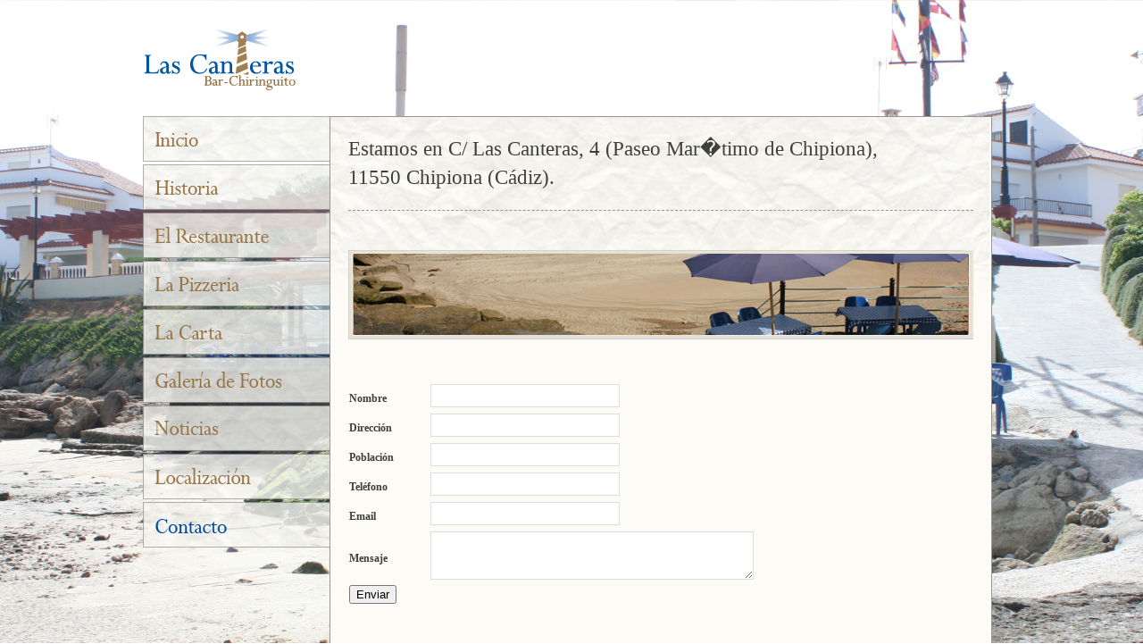

--- FILE ---
content_type: text/html; charset=UTF-8
request_url: http://barlascanteras.es/contacto.php
body_size: 5000
content:
<!DOCTYPE html PUBLIC "-//W3C//DTD XHTML 1.0 Strict//EN" "http://www.w3.org/TR/xhtml1/DTD/xhtml1-strict.dtd">
<html xmlns="http://www.w3.org/1999/xhtml" xml:lang="sp" lang="sp">
<head>
<meta http-equiv="Content-Type" content="text/html; charset=ISO-8859-1" />
<title>Bar Restaurante Las Canteras</title>
<meta name="description" content="Bar Restaurante Las Canteras." />
<link rel="stylesheet" type="text/css" media="screen" href="canteras.css" />
<link type="text/css" media="screen" rel="stylesheet" href="css/colorbox.css" />
<script type="text/javascript" src="js/jquery-1.4.2.min.js"></script>
<script type="text/javascript" src="js/supersized.2.0.js"></script>

<script type="text/javascript" src="js/jquery.colorbox-min.js"></script>
<script type="text/javascript" src="js/jquery.cycle.lite.js"></script>
<script type="text/javascript" src="js/cufon.js"></script>
<script type="text/javascript" src="js/Hand_Of_Sean_400.font.js"></script>
<script type="text/javascript"> 
$(document).ready(function(){
$("a[rel='gallery']").colorbox({transition:"fade"});
$(".newsletter").colorbox();
if((navigator.userAgent.match(/iPhone/i)) || (navigator.userAgent.match(/iPod/i))) { 
$('body').css('overflow', function(index) {
  return 'visible';
});
$('#wrapper').css('overflow', function(index) {
  return 'hidden';
});
$('#wrapper').css('height', function(index) {
  return 'auto';
});
$('.content').css('overflow', function(index) {
  return 'auto';
});
}

$('#banners').cycle({
fx:'fade'
});




});
 

 
$(function(){
$.fn.supersized.options = {  
startwidth: 1440,  
startheight: 811,
vertical_center: 0,
slideshow: 0,
navigation: 0,
transition: 0,
pause_hover: 0,
slide_counter: 0 
};
$('#supersize').supersized(); 
});
</script>
</head>

<body >
<div id="wrapper">
<div class="content">
<div id="header">
<a rel="home" href="index.php"><img src="images/3.png" width="247" height="76"  /></a>
</div>
<div id="nav">
<ul>
<li id="menu_home"><a href="index.php" >Inicio</a></li>
<li id="menu_historia"><a href="historia.php" >Historia</a></li>
<li id="menu_restaurante"><a href="restaurante.php" >El Restaurante</a></li>
<li id="menu_pizzeria"><a href="pizzeria.php">La Pizzeria</a></li>
<li id="menu_carta"><a href="lacarta.php"  >La Carta</a></li>
<li id="menu_galeria"><a href="galeria.php" >Galer&iacute;a</a></li>
<li id="menu_noticias"><a href="noticias.php" >Noticias</a></li>
<li id="menu_localizacion"><a href="localizacion.php" >Localizaci&oacute;n</a></li>
<li id="menu_contacto"><a href="contacto.php" class="active" >Contacto</a></li>
</ul>

</div>

<div id="mainCol">
<h1>Estamos en C/ Las Canteras, 4 (Paseo Mar�timo de Chipiona), 11550 Chipiona (C&aacute;diz).</h1>

<div class="article">
<p><img src="images/contacto.jpg" alt="" /></p>
			<p align="justify">
	          <form method="post" action="enviar.php" name="contactform" id="contactform">
           
		   <table width="100%" border=" 0" cellspacing="0">
  <tr>
    <td><label for=name accesskey=U>Nombre</label></td>
    <td><input name="nombre" type="text" id="nombre" size="80" value="" /> </td>
  </tr>
  <tr>
    <td><label for=email accesskey=E>Direcci&oacute;n</label></td>
    <td><input name="direccion" type="text" id="direccion" size="80" value="" /></td>
  </tr>
  <tr>
    <td><label for=phone accesskey=P>Poblaci&oacute;n</label></td>
    <td><input name="poblacion" type="text" id="poblacion" size="80" value="" /></td>
  </tr>
  <tr>
    <td><label for=phone accesskey=P>Tel&eacute;fono</label></td>
    <td><input name="telefono" type="text" id="telefono" size="80" value="" /></td>
  </tr>
  <tr>
    <td><label for=subject accesskey=S>Email</label></td>
    <td><input name="email" type="text" id="email" size="80" value="" /></td>
  </tr>
  <tr>
    <td><label for=comments accesskey=C>Mensaje</label></td>
    <td><textarea name="mensaje" cols="40" rows="3"  id="mensaje" style="width: 350px;"></textarea></td>
  </tr>
  <tr>
    <td><input type="submit" class="submit" id="submit" value="Enviar" /></td>
    <td>&nbsp;</td>
  </tr>
</table>
        
            </form>

			</p>
			
<div class="blogMain2">
	<h4>Nuestro horario de apertura es:</h4>

	<p><strong>Temporada Baja</strong>: Octubre, Noviembre, Diciembre, Enero, Febrero, Marzo, Abril y Mayo.<br />
De Lunes a Viernes: De 13,00h hasta 18,00h.<br />
S&aacute;bados, Domingos y Festivos:  De 13:30 a 16:00 horas.</p>
	<p><strong>Temporada Alta</strong>: Junio, Julio, Agosto y Septiembre.<br />
De Lunes a Domingo y Festivos: De 13,00h a 18,00h. y de 20,30h a 24,00h.<br />
</p>
	<h4>Telefono de contacto: 956 373 633</h4>
</div>
	
</div>





<div id="footer">
<span id="copyright">&copy; Bar Restaurante Las Canteras 2010</span>
<span id="web-design"><a href="administracion.php">admin</a></span>
</div>

</div>
<br/><br/>
</div>
</div>

<div id="supersize">
  <img src="images/fondos/contacto.jpg" title="" alt=""/>
</div>

</body>

<meta http-equiv="content-type" content="text/html;charset=ISO-8859-1">
</html>

--- FILE ---
content_type: text/css
request_url: http://barlascanteras.es/canteras.css
body_size: 8402
content:
body{margin:0;padding:0;font-family:georgia;color:#3f403a;overflow:hidden;}

.testimonials{float:left;width:700px;display:block;height:90px;}
#supersize img, #supersize a{height:100%;width:100%;} 

#wrapper{position:absolute;top:0;left:0;z-index:2;width:100%;height:100%;overflow:auto;}

.content{width:960px;margin:30px auto 10px auto;padding:0;}

#header{width:950px;float:left;margin-bottom:20px;}
#mainCol{width:700px;float:left;background:#fcfbf6 url(images/6.jpg) 0 0 no-repeat;padding:5px 20px 0px 20px;border:1px solid #969591;margin:0;min-height:500px;}

.mainBanner, .blogMain{float:left;width:700px;border-bottom:1px dashed #94938e;padding-bottom:5px;}

.blogMain a img{padding:5px;background:#e5e1d6;border:1px solid #cccccc;margin-bottom:10px;float:right;margin-left:20px;}
.blogMain a img:hover, .blogMain2 a img:hover{background:#c13f29;}
.blogMain2{width:650px;float:left;border-bottom:1px dashed #94938e;padding-bottom:10px;}

.blogMain2 a img{padding:5px;background:#e5e1d6;margin-bottom:10px;float:right;margin-right:20px;margin-left:10px;}

.vcard{line-height:20px;font-size:14px;color:#51544d;}
.vcard .adr{margin-bottom:10px;}

p{line-height:20px;font-size:14px;color:#51544d;padding:5px 0 5px 0;}
a{text-decoration:none;color:#c13f29;}
a:hover{text-decoration:underline;}
span a{color:#5e84b5;}

.readMore{float:right;}
.subBanner{float:left;width:220px;margin:5px 0;}
.subBanner a img{float:left; padding:5px;background:#e5e1d6;border:1px solid #cccccc;margin:10px 0;}
.subBanner a img:hover{background:#c13f29;}
.subBanner p{font-style:italic;margin:0;padding:0;}
.subBanner #twitter,.subBanner #facebook, .subBanner #rss{padding:0;border:0;margin:10px 5px 0 5px;background:0;}

.subBanner #twitter{margin-left:0px;}

.blogHome{float:left;width:220px;margin:5px 0;}
.blogHome a img{float:left;padding:3px;background:#e5e1d6;border:1px solid #cccccc;margin:0px 5px 2px 0;width:60px;height:60px;}
.blogHome a img:hover{background:#c13f29;}
.blogHome p{line-height:16px;font-size:12px;color:#51544d;padding: 0;}
.blogHome h3{font-size:14px;font-weight:normal;line-height:14px;margin:0;padding:0;}
.blogSmall{width:200px;}

h2{color:#3f403a;font-size:24px;font-weight:normal;line-height:28px;margin:10px 0;padding:0;}

h3{color:#3f403a;font-size:16px;font-weight:normal;line-height:20px;margin:0 0 10px 0;padding:0;}

h2 a{color:#3f403a;}
h2 a:hover{color:#c13f29;}

.middle{margin-right:20px;margin-left:20px;}
.left{float:left;margin-right:20px;}
.right{float:right;margin-left:20px;}
img{border:none;}

.img{padding:5px;background:#e5e1d6;border:1px solid #cccccc;margin-bottom:10px;}
a .img:hover{background:#c13f29;}

.rightGallery{float:right;width:220px;}
.leftGallery{float:left;width:220px;}

.blogNav{float:left;margin-left:10px;width:200px;}
.blogNav dd{margin:10px;font-size:12px;}

h1{margin:15px 0;color:#3f403a;font-size:23px; font-weight: normal;line-height:32px;padding-right:80px;border-bottom:1px dashed #94938e;padding-bottom:20px;}
h1 em{color:#c13f29}

/* NAVIGATION
---------------------------------------------------------------- */
#nav{width:209px;float:left;}
#nav ul{float:left;list-style:none;margin:0;padding:0;}
#nav ul li{text-indent:0px;}
#nav ul li a{float:left;width:209px;height:51px;margin-bottom:3px;}

#menu_home a {background:transparent url(images/5.png) 0 0 no-repeat;text-indent: -99999px;}
#menu_home a:hover {background:transparent url(images/5.png) -211px 0 no-repeat;}
#menu_home a.active {background:transparent url(images/5.png) -211px 0 no-repeat;}

#menu_historia a {background:transparent url(images/5.png) 0 -52px no-repeat;text-indent:-99999px;}
#menu_historia a:hover{background:transparent url(images/5.png) -211px -52px no-repeat;}
#menu_historia a.active{background:transparent url(images/5.png) -211px -52px no-repeat;}

#menu_restaurante a {background:transparent url(images/5.png) 0 -104px no-repeat;text-indent:-99999px;}
#menu_restaurante a:hover{background:transparent url(images/5.png) -211px -104px no-repeat;}
#menu_restaurante a.active{background:transparent url(images/5.png) -211px -104px no-repeat;}

#menu_pizzeria a {background:transparent url(images/5.png) 0 -156px no-repeat;text-indent:-99999px;}
#menu_pizzeria a:hover{background:transparent url(images/5.png) -211px -156px no-repeat;}
#menu_pizzeria a.active{background:transparent url(images/5.png) -211px -156px no-repeat;}

#menu_carta a {background:transparent url(images/5.png) 0 -208px no-repeat;text-indent:-99999px;}
#menu_carta a:hover{background:transparent url(images/5.png) -211px -208px no-repeat;}
#menu_carta a.active{background:transparent url(images/5.png) -211px -208px no-repeat;}


#menu_galeria a {background:transparent url(images/5.png) 0 -260px no-repeat;text-indent:-99999px;}
#menu_galeria a:hover{background:transparent url(images/5.png) -211px -260px no-repeat;}
#menu_galeria a.active{background:transparent url(images/5.png) -211px -260px no-repeat;}

#menu_noticias a {background:transparent url(images/5.png) 0 -312px no-repeat;text-indent:-99999px;}
#menu_noticias a:hover{background:transparent url(images/5.png) -211px -312px no-repeat;}
#menu_noticias a.active{background:transparent url(images/5.png) -211px -312px no-repeat;}


#menu_contact a {background:transparent url(images/5.png) 0 -312px no-repeat;text-indent:-99999px;;}
#menu_contact a:hover{background:transparent url(images/5.png) -211px -312px no-repeat;}
#menu_contact a.active{background:transparent url(images/5.png)-211px -312px no-repeat;}

#menu_localizacion a {background:transparent url(images/5.png) 0 -364px no-repeat;text-indent:-99999px;}
#menu_localizacion a:hover{background:transparent url(images/5.png) -211px -364px no-repeat;}
#menu_localizacion a.active{background:transparent url(images/5.png) -211px -364px no-repeat;}

#menu_contacto a {background:transparent url(images/5.png) 0 -416px no-repeat;text-indent: -99999px;;}
#menu_contacto a:hover{background:transparent url(images/5.png) -211px -416px no-repeat;}
#menu_contacto a.active{background:transparent url(images/5.png) -211px -416px no-repeat;}

/* NAVIGATION
---------------------------------------------------------------- */
.board{float:left;position:relative;z-index:9999;left:-7px;width:198px;height:301px;background:url(images/9.png) 0 0 no-repeat;padding:20px 10px 10px 10px}

.board .specials{font-size:14px;color:#d4d48a;position:relative;left:40px;top:60px}
.board .viewMenu{font-size:14px;color:#5e84b5;position:relative;top:100px;left:-10px;}

.feedName{font-size:16px;color:#5e84b5;}

#subForm span{font-size:14px;color:#d4d48a;}
#subForm label{font-size:14px;color:#5e84b5;}

.newsletter{z-index:20;position:relative;float:right; padding-top:5px;}
.newsletter2{z-index:20;position:relative;float:right; padding-top:5px;}
.error{color:#c13f29;font-size:28px;}

#s2{border:1px solid #969591;width:595px;height:932px;background:#FFFFFF;margin:0 auto;}
}
/* FOOTER
---------------------------------------------------------------- */
#copyright{float:left;}
#web-design a{float:right;color:#c13f29;}

#footer{float:left;width:680px;font-size:10px;padding:10px;border-top:1px dashed #94938e;margin-top:10px;}

#subForm input[type="text"]{width:170px;}

label{font-weight:bold;font-size:12px;}

input[type="text"]{ width:200px;border:1px solid #ddd; padding:5px; font-size:12px; font-family:Helvetica,Arial,sans-serif; color:#666; margin-bottom:5px;}

input:focus{color:#333;border-color:#ccc;-webkit-box-shadow: 0 0 5px rgba(0, 0, 0, 0.07);-moz-box-shadow: 0 0 5px rgba(0, 0, 0, 1.0); }

textarea { border:1px solid #ddd; padding:5px; font-size:12px; font-family:Helvetica,Arial,sans-serif; color:#666;}

textarea:focus{color:#333; border-color:#ccc; -webkit-box-shadow: 0 0 5px rgba(0, 0, 0, 0.07); -moz-box-shadow: 0 0 5px rgba(0, 0, 0, 1.0); }

.article{float:left;width:700px;margin-top:10px;}
/* IMAGE SLIDER
---------------------------------------------------------------- */
#banners_container {float:left;display:block; position:relative; width:458px;height:270px;padding:10px;background:#e5e1d6;border:1px solid #cccccc;z-index:1;}
#banner_container { position:relative ; overflow:hidden ; width:458px ; height:270px ; margin:0px auto 0px;  }
#banners { white-space:nowrap; display:block; position:relative; }
#banners a img { border:none; }
#canvas{width:680px;height:400px;padding:10px;background:#e5e1d6;border:1px solid #cccccc;margin-bottom:10px;}




--- FILE ---
content_type: application/javascript
request_url: http://barlascanteras.es/js/Hand_Of_Sean_400.font.js
body_size: 26847
content:
/*!
 * The following copyright notice may not be removed under any circumstances.
 * 
 * Copyright:
 * Hand Of Sean � Sean Johnson 2009. Free for personal use.
 * 
 * Description:
 * This font was created using Font Creator 5.0 from High-Logic.com
 */
Cufon.registerFont({"w":134,"face":{"font-family":"Hand Of Sean","font-weight":400,"font-stretch":"normal","units-per-em":"360","panose-1":"0 0 0 0 0 0 0 0 0 0","ascent":"288","descent":"-72","x-height":"18","cap-height":"18","bbox":"-81.7174 -395 483.529 177.26","underline-thickness":"26.3672","underline-position":"-24.9609","unicode-range":"U+0020-U+007E"},"glyphs":{" ":{"w":109},"\u00a0":{"w":109},"!":{"d":"20,-83v0,-48,21,-181,13,-252v10,-12,16,-13,30,-15r13,12v1,68,-2,88,-9,215v-4,60,2,62,-30,69v-11,-2,-17,-12,-17,-29xm30,-9v15,-5,30,-1,30,17v0,12,-13,23,-33,22v-13,-6,-13,-38,3,-39","w":100},"\"":{"d":"0,-318v-2,-21,8,-31,31,-31v18,22,9,84,9,123v-8,26,-44,25,-40,-5v6,-46,5,-30,0,-87xm67,-292v0,-34,1,-55,25,-55v27,0,9,40,14,61v-2,61,2,63,-21,71v-10,0,-18,-26,-18,-77","w":108},"#":{"d":"4,-223v0,-26,28,-33,67,-30r3,-52v16,-11,29,-5,38,16r-1,36r47,2r3,-54v19,-15,41,5,37,35r0,22r45,2v18,25,-11,44,-48,38r-2,47v46,7,55,-9,55,18v0,7,-6,14,-17,22r-37,0v-1,19,7,59,-14,56v-17,1,-31,-31,-27,-58v-15,0,-33,-4,-46,-2v0,19,8,63,-13,60v-20,2,-30,-35,-29,-61v-20,-1,-61,10,-61,-13v0,-20,34,-30,63,-28v-1,-15,3,-33,0,-46v-20,1,-63,7,-63,-10xm109,-213r-2,47r46,2v0,-15,3,-34,1,-47","w":245},"$":{"d":"122,-122v-6,0,-137,-33,-122,-57r1,-19v27,-23,70,-32,119,-34v10,-33,-1,-90,40,-91v6,0,11,4,17,13r-5,72v24,6,35,8,41,20v-18,21,-15,28,-34,23v-10,7,-2,32,-3,46v34,15,127,28,156,65v-4,37,-52,68,-77,71v-11,4,-33,6,-66,9v-3,14,2,24,8,51v-14,24,-33,26,-54,9v-3,-12,-6,-33,-10,-61v-58,9,-142,-25,-100,-82v15,4,8,-11,25,-4v-5,32,33,43,70,45v3,-25,-2,-51,-6,-76xm119,-190v-27,3,-36,4,-38,9v2,-3,26,11,40,10xm181,-101v2,18,0,40,4,56v32,-1,63,-7,86,-24","w":327},"%":{"d":"93,-206v-46,0,-49,-28,-49,-59v0,-39,11,-44,33,-41v6,-10,12,-14,23,-14v13,1,54,12,52,48v-2,27,-11,53,-39,68v-8,-1,-14,-2,-20,-2xm343,-308r8,36v-106,106,-176,176,-212,206r-102,85v-16,9,-35,2,-37,-19v0,-7,15,-19,44,-39v60,-42,195,-192,258,-248v12,-10,27,-16,41,-21xm104,-276v-6,0,-30,16,-16,30v18,-4,23,-7,22,-22v0,-5,-2,-8,-6,-8xm300,-52v2,34,-14,68,-51,68v-28,0,-53,-14,-53,-44v0,-16,7,-30,7,-48v21,-20,34,-24,63,-23v22,23,34,39,34,47xm234,-50v-3,10,22,27,21,7v5,-25,-17,-22,-21,-7","w":355},"&":{"d":"112,44v-14,-9,-14,-71,-25,-76v-43,-4,-66,-14,-87,-36v-1,-30,21,-49,57,-66v-6,-1,-27,-11,-45,-33v-3,-41,39,-64,82,-71v6,-49,9,-72,30,-71v22,1,14,46,10,66v4,6,74,7,68,34v-5,24,-33,16,-67,10v-7,10,-3,20,-4,34v9,0,19,5,29,15v-1,8,-3,16,0,22v-8,-2,-14,14,-26,13v-3,11,-6,33,2,41v14,0,35,-5,64,-15v23,-2,12,-11,22,-25v5,1,10,4,14,2v30,48,-32,70,-98,81v-1,24,20,64,-7,72v-4,4,-12,6,-16,-2v-1,3,-2,5,-3,5xm63,-182v10,6,18,8,26,8v-1,-6,2,-18,-3,-19v-10,0,-17,4,-23,11xm54,-84v12,2,23,6,37,6v0,-5,1,-22,-2,-21v-19,3,-29,8,-35,15","w":240},"'":{"d":"0,-329v7,-13,16,-18,31,-18v26,0,12,30,16,54v-2,46,-7,74,-41,78v-5,-16,-1,-94,-6,-114","w":53},"(":{"d":"0,-113v0,-70,52,-189,124,-185v5,0,7,4,7,13v0,19,-15,38,-44,58v-19,13,-27,28,-27,41v-12,34,-17,48,-17,66v0,44,32,85,84,132v0,19,-9,34,-29,34v-31,0,-98,-106,-98,-159"},")":{"d":"86,-100v14,-67,-25,-101,-86,-152v-1,-20,7,-35,28,-36v27,-1,103,100,103,166v0,71,-59,185,-122,178v-10,-5,-1,-49,4,-43v19,-11,39,-32,59,-60v0,-6,8,-22,14,-53"},"*":{"d":"37,-243v-2,-2,-34,-7,-37,-18v0,-11,9,-21,21,-23v14,7,36,12,35,-10v-1,-22,-11,-56,19,-54v8,5,20,60,20,64v17,2,45,-19,50,3v-1,28,-13,18,-36,28v1,9,31,26,42,40v-11,45,-52,-2,-71,-16v-7,1,-35,31,-58,28v-13,-17,-4,-26,15,-42","w":153},"+":{"d":"81,-75v-41,1,-86,2,-81,-35v3,-26,57,-7,78,-11v-2,-20,0,-76,8,-72v13,-15,43,-20,41,12r-3,57v24,-2,47,-3,69,-3v14,11,21,34,8,43r-74,7r3,65v-9,16,-35,21,-44,9","w":210},",":{"d":"2,54v-5,-27,47,-75,34,-119v10,-10,35,-12,46,-1v2,48,-15,78,-51,113v-3,9,-20,12,-29,7","w":106},"-":{"d":"2,-96v0,-22,20,-31,50,-31v22,0,64,2,128,7v10,14,5,29,-9,39v-49,-1,-99,-7,-148,-3v-12,1,-21,-2,-21,-12","w":185},"\u00ad":{"d":"2,-96v0,-22,20,-31,50,-31v22,0,64,2,128,7v10,14,5,29,-9,39v-49,-1,-99,-7,-148,-3v-12,1,-21,-2,-21,-12","w":185},".":{"d":"36,9v-36,-11,-18,-57,15,-52v36,5,21,41,-8,51","w":92},"\/":{"d":"264,-299v13,-17,29,-19,43,-3v0,15,-7,32,-21,53v-10,9,-21,20,-32,35v-2,5,-51,52,-143,145v-30,31,-51,59,-65,80v-21,7,-26,17,-31,4r2,-6v-10,4,-14,-2,-17,-10v40,-84,204,-220,264,-298","w":306,"k":{"z":67,"y":17,"x":75,"w":50,"v":50,"u":69,"s":56,"r":39,"q":78,"p":37,"o":74,"n":58,"m":78,"g":78,"e":16,"d":27,"c":73,"a":95,"A":41,"4":50,"\/":156}},"0":{"d":"112,0v-127,0,-145,-236,-63,-313v-2,-2,-3,-4,-3,-8v35,-44,95,-29,126,17v23,35,57,90,57,137v0,62,-44,167,-117,167xm117,-43v29,1,76,-81,69,-124v3,-28,-39,-112,-84,-135v0,4,-2,6,-6,6v-33,17,-51,60,-51,131v0,59,24,119,72,122","w":231},"1":{"d":"64,-351v14,-4,13,14,19,23v0,6,-7,50,-22,134v-12,64,22,170,-23,201v0,-4,-6,-7,-17,-9v-12,-35,-9,-161,-4,-205v3,-5,-14,-17,-17,-33v10,-22,32,-54,44,-101v2,-2,9,-6,20,-10","w":90},"2":{"d":"32,-208v4,-57,78,-115,141,-115v43,0,72,24,72,71v0,77,-107,144,-149,189v86,8,92,15,162,4v28,-5,18,38,12,42v-20,28,-244,12,-234,9v-47,-10,-41,-24,-23,-60v45,-27,146,-114,175,-166v-2,-6,-1,-15,-1,-22v-2,-11,-17,-11,-31,-13v-33,-5,-69,35,-83,64v-10,8,-40,5,-41,-3","w":278,"k":{"4":22}},"3":{"d":"198,-262v-26,-18,-66,25,-111,31v-15,2,-24,-23,-9,-35v0,-7,23,-23,69,-40v38,-14,72,-12,102,6v21,53,-12,96,-56,129v24,9,84,53,84,95v0,42,-59,76,-115,76v-49,0,-96,-17,-139,-53v-22,-19,-16,-19,-23,-45v23,-28,32,-16,73,16v51,25,108,52,147,11v-1,-31,-42,-49,-93,-60v-18,-4,-26,-15,-26,-26v0,-28,72,-38,91,-73v-3,-13,3,-22,6,-32","w":278},"4":{"d":"219,-111v-16,44,29,115,-17,134v-10,0,-21,-13,-26,-37v-2,-7,-1,-33,-3,-79v-1,-9,-3,-14,-4,-14v-57,9,-99,14,-127,14r-31,-1v-27,-33,-4,-48,37,-84r117,-102v30,-33,46,-49,50,-49v22,2,32,24,13,47v-4,0,-7,80,-9,114v14,4,105,-34,133,-7v-3,0,-8,11,-17,33v-35,14,-78,20,-116,31xm91,-156r85,-9v1,-23,7,-47,-2,-66v-12,15,-67,51,-83,75","w":317,"k":{"\/":17}},"5":{"d":"189,-187v-40,-29,-99,12,-159,12v-11,0,-20,-3,-29,-11v-8,-46,-1,-70,18,-115v31,-14,19,-18,48,-6v84,-18,79,-5,157,-28v-1,4,18,8,18,16v0,51,-68,55,-126,50v-67,-6,-65,1,-66,38v91,-18,188,-28,195,63v11,132,-167,245,-264,133v1,-8,3,-16,-1,-22v3,-3,32,-17,34,-15v5,0,11,6,19,18v61,33,114,-9,142,-43v24,-29,28,-59,14,-90","w":236},"6":{"d":"127,-207v60,-50,133,-35,132,49v0,41,-10,83,-37,120v-47,63,-141,66,-196,8v-54,-91,-23,-180,43,-270v27,-36,50,-55,81,-40v8,44,-7,66,-41,97v-9,-25,-22,-9,-32,11v-14,27,-27,63,-22,91r3,0v43,-44,66,-66,69,-66xm205,-174v-59,-7,-100,35,-130,93v-3,16,29,35,60,37v38,2,82,-45,82,-95v0,-23,-6,-35,-12,-35","w":261},"7":{"d":"221,-327v17,46,-19,90,-35,140v23,4,74,-11,70,16v-5,31,-38,29,-84,31v-15,9,-43,133,-60,140v-10,14,-41,14,-47,5v-3,-7,25,-71,51,-137v-28,-14,-62,11,-77,-22v8,-10,4,-26,35,-26v17,0,37,-3,60,-8v18,-30,15,-65,28,-87r-102,2v-25,0,-52,1,-81,5v-20,3,-14,-16,-21,-26v10,-7,15,-11,15,-15v25,-5,219,-20,248,-18","w":249,"k":{"x":21,"d":23,"3":19,"\/":47}},"8":{"d":"0,-255v0,-58,48,-68,105,-68v57,0,112,12,121,64v5,27,-50,64,-76,89v21,24,101,55,89,105v2,43,-46,83,-103,83v-42,0,-32,-20,-70,-22v-60,-37,-45,-108,2,-158v-45,-34,-68,-65,-68,-93xm53,-262v8,29,34,48,57,64v22,-15,42,-24,54,-43v-4,0,-10,-7,-17,-21v-21,-20,-72,-18,-94,0xm78,-75v0,36,39,44,76,45v19,0,35,-10,34,-33v7,-24,-53,-50,-82,-73v-19,21,-28,41,-28,61","w":243},"9":{"d":"0,-187v-3,-60,69,-147,153,-141v27,2,55,14,31,31v35,37,-8,146,-8,216v0,41,5,70,13,86v-6,15,-15,21,-27,21v-28,0,-38,-41,-36,-73r5,-121v-37,19,-42,31,-80,33v-27,1,-49,-19,-51,-52xm152,-282v-60,-13,-105,40,-101,100v49,1,87,-46,101,-100","w":197},":":{"d":"0,-139v-2,-22,9,-32,34,-34v35,5,26,44,-7,48v-14,1,-20,-4,-27,-14xm19,-62v48,-10,49,37,11,49v-16,5,-29,-3,-29,-21v0,-13,6,-22,18,-28","w":57},";":{"d":"41,-129v-33,3,-35,-43,-2,-49v18,-3,33,4,33,21v0,15,-11,26,-31,28xm0,15v20,-58,12,-82,54,-93v9,1,26,2,26,17v0,19,-14,51,-43,95v-18,12,-26,3,-37,-19","w":81},"\u037e":{"d":"41,-129v-33,3,-35,-43,-2,-49v18,-3,33,4,33,21v0,15,-11,26,-31,28xm0,15v20,-58,12,-82,54,-93v9,1,26,2,26,17v0,19,-14,51,-43,95v-18,12,-26,3,-37,-19","w":81},"<":{"d":"143,-212v15,5,21,33,7,41v-20,12,-66,34,-95,55v23,13,70,44,131,94v1,15,-8,24,-29,27v-19,-9,-95,-69,-140,-93v-26,-13,-23,-45,6,-59v17,-13,80,-45,120,-65","w":185},"=":{"d":"0,-146v-2,-22,26,-30,55,-30v24,0,69,3,137,8v9,15,3,28,-11,38v-54,-2,-108,-3,-161,-3v-14,0,-20,-5,-20,-13xm39,-98v46,-3,72,1,145,8v8,15,3,31,-12,37v-48,-2,-95,-7,-143,-3v-12,-2,-17,-5,-15,-16v3,-17,12,-26,25,-26","w":192},">":{"d":"131,-110v-8,-12,-74,-39,-101,-62v-3,-15,2,-29,14,-35v38,19,76,41,116,63v35,20,36,52,-2,67v-21,8,-88,63,-129,88v-19,-3,-29,-12,-29,-27v2,-2,26,-21,73,-56v36,-26,55,-38,58,-38","w":187},"?":{"d":"0,-310v-2,-11,11,-23,22,-31v76,-17,145,10,183,57v7,60,-75,87,-143,94v3,41,24,109,-25,111v0,0,-23,-12,-16,-27v7,-14,-40,-110,-2,-131v86,-8,133,-17,139,-28v-9,-12,-107,-60,-136,-26v-12,3,-19,-3,-22,-19xm27,21v-7,-28,39,-50,48,-21v1,22,-5,38,-28,40v-13,-2,-20,-7,-20,-19","w":204},"@":{"d":"11,-93v2,-87,34,-131,146,-131v65,0,86,62,85,118v0,31,-15,53,-49,53v-19,0,-34,-23,-47,-53v-21,35,-35,48,-55,49v-17,-3,-23,-10,-22,-26v2,-32,41,-79,88,-85v14,-2,15,72,31,72v13,10,22,-2,22,-23v0,-38,-16,-74,-55,-74v-74,0,-99,35,-103,97v-4,59,60,79,105,80v38,1,86,-22,103,-57v9,-12,39,-4,35,10v-34,109,-288,116,-284,-30xm135,-138v-24,16,-42,37,-35,53v5,2,35,-29,35,-53","w":308},"A":{"d":"86,-95v-7,2,-36,102,-77,63v-2,-18,0,-19,5,-45v0,-2,-12,-5,-35,-9v-21,-10,-6,-22,9,-29v28,-11,51,-5,67,-35v36,-65,54,-87,75,-153v19,-31,43,-19,70,7v-1,41,9,78,31,145v17,4,49,-9,52,9v3,17,-20,25,-38,27v20,51,38,87,55,104v20,20,27,50,-5,50v-29,0,-73,-106,-92,-150v-47,-3,-127,8,-117,16xm158,-220v-17,28,-35,55,-41,74v5,2,39,-8,66,-11v-11,-38,-13,-50,-25,-63","w":290,"k":{"\\":16}},"B":{"d":"-17,-289v-12,-33,13,-24,46,-33v0,-15,12,-28,34,-28v17,0,20,12,26,23v56,6,132,1,148,43v-14,48,-66,73,-111,106v73,8,166,-19,166,35v0,64,-127,123,-183,137v8,15,-6,33,-30,29v-8,0,-13,-9,-18,-16v-26,6,-50,10,-52,-24v-6,-14,33,-16,37,-21r-8,-88r-20,-10v-5,-22,-11,-28,14,-43v-1,-39,-2,-71,-3,-97v-18,3,-49,-1,-46,-13xm81,-279r4,69v17,-11,74,-39,86,-65v-28,-8,-57,-9,-90,-4xm91,-130r6,76v59,-24,100,-40,130,-77v-47,-3,-82,-2,-136,1","w":273},"C":{"d":"155,0v-94,1,-155,-47,-155,-134v0,-50,34,-103,110,-153v40,-26,65,-36,92,-34v23,2,34,7,33,23v0,15,-24,25,-68,38v-40,12,-116,74,-116,138v0,44,52,75,112,73v86,-3,121,-41,179,-96v22,-21,48,-39,62,-27v0,18,-11,37,-31,56v0,3,-11,17,-36,41v-52,51,-114,75,-182,75","w":317},"D":{"d":"67,-37v-10,-82,-20,-117,-22,-187v0,-12,-106,-5,-96,-42v-2,-6,14,-16,25,-24v35,8,58,16,66,13v-5,-33,52,-49,55,-10v0,7,-1,10,-3,18v13,9,44,11,84,31r111,54v36,20,53,38,52,63v0,41,-47,75,-143,104r-61,14v4,17,-10,15,-29,21v-19,-7,-28,-14,-74,-13v-13,-2,-18,-8,-23,-17v5,-18,12,-24,23,-31v19,4,26,6,35,6xm285,-116v5,-38,-156,-105,-196,-97v1,44,7,105,27,170v66,-13,155,-32,169,-73","w":322,"k":{"\\":17}},"E":{"d":"98,-299v22,6,85,-33,119,-15v2,36,-26,47,-88,55v-34,4,-52,6,-52,8v-6,17,-7,37,-7,60v71,-16,110,-27,157,-17v0,6,0,10,4,13v-20,38,-98,25,-157,47v-4,45,3,84,19,114v45,6,152,-78,211,-51v0,25,6,22,-28,29v-52,10,-96,39,-140,69v-43,29,-75,23,-95,-35v-7,-21,-13,-57,-15,-107v-7,-1,-22,-2,-26,-12v-5,-12,18,-27,19,-45r2,-50v-18,0,-40,3,-35,-18v0,-18,17,-31,50,-38v6,-4,13,-16,29,-24v12,0,23,5,33,17","w":266,"k":{"4":19}},"F":{"d":"78,-306v24,6,84,-33,120,-15v2,36,-26,47,-88,55v-35,5,-52,6,-52,8v-6,17,-9,37,-8,60v71,-16,111,-27,158,-17v7,24,-11,28,-35,38v-13,5,-89,8,-119,22v-1,66,-11,109,16,147v7,18,-5,27,-28,29v-37,4,-32,-109,-36,-157v-8,-1,-20,-2,-25,-12v-3,-12,18,-25,19,-45r2,-50v-18,0,-40,3,-35,-18v0,-18,17,-32,50,-39v5,-4,13,-14,28,-23v12,0,23,5,33,17","w":178,"k":{"z":33,"x":13,"w":44,"v":44,"u":24,"r":27,"o":46,"m":33,"g":44,"c":38,"a":27,"3":16,"\/":27}},"G":{"d":"2,-168v-1,-87,28,-174,110,-181v38,-3,82,52,85,97v-23,35,-34,35,-54,-12v-8,-20,-16,-30,-28,-36v-50,14,-61,62,-62,124v0,62,14,119,53,158v48,49,75,1,106,-78v5,-15,9,-34,13,-59v-13,2,-41,7,-83,16v4,-12,-20,-12,-20,-23v-6,-32,92,-44,136,-43v18,0,11,15,14,29v-5,54,-44,217,-133,218v-25,0,-54,-9,-75,-34v-45,-52,-62,-114,-62,-176","w":261},"H":{"d":"31,-89v-21,3,-46,0,-48,-17v-6,-38,26,-17,46,-27r-6,-202v5,-39,4,-51,26,-51v36,0,24,25,25,53r4,198v37,0,70,-2,90,-6r-6,-222v1,-20,6,-32,25,-32v38,0,25,48,28,80v5,55,-7,128,5,174v49,6,75,16,79,30v0,13,-10,19,-26,18v-38,0,-53,-5,-55,-4r12,163v-6,12,-44,14,-47,1v-3,-14,-8,-115,-15,-160v-28,-2,-58,2,-87,2v2,35,4,58,4,67v3,46,-11,37,-42,38v-6,0,-7,-17,-7,-51v0,-34,-3,-50,-5,-52","w":275},"I":{"d":"1,-244v0,-19,-18,-118,25,-104v46,3,20,58,20,102v0,34,1,101,3,203r6,58v-5,14,-42,14,-45,3v-6,-133,-9,-221,-9,-262","w":58},"J":{"d":"161,-320v-1,-22,1,-49,21,-47v7,0,15,3,24,9v1,128,34,280,-23,371v-34,54,-83,43,-119,-7v-10,-14,-27,-30,-37,-55v-21,-51,-28,-82,-27,-111v1,-21,5,-26,21,-26v21,0,52,27,32,51v10,56,34,105,78,131v58,-71,38,-168,30,-316","w":220},"K":{"d":"262,0v-43,13,-133,-63,-181,-87v-5,15,6,55,7,101v-5,13,-38,11,-40,0v-8,-38,-9,-116,-22,-141v-1,-7,-44,-22,-38,-48v0,-4,10,-11,32,-19v14,-5,12,-19,11,-39v0,-24,5,-53,14,-86v16,-7,46,-5,37,21v1,2,-8,49,-10,78v46,-19,102,-50,144,-84v24,3,33,5,33,20v0,11,-20,25,-57,46v-24,14,-71,47,-120,66v-4,21,5,27,25,40v69,47,101,82,164,99v37,2,36,1,40,24v-14,7,-26,9,-39,9","w":265,"k":{"4":44}},"L":{"d":"311,-49v-92,15,-176,44,-255,70v-24,-2,-37,-4,-37,-9v-16,-98,-24,-197,-18,-304v1,-20,55,-24,51,6v-12,95,-5,121,11,260v21,-5,44,-14,71,-27v79,-20,119,-33,178,-22","w":269,"k":{"\\":68,"4":52}},"M":{"d":"25,-158v10,-8,29,-148,69,-138v22,0,39,31,57,90v5,16,11,52,24,99v22,-46,38,-215,54,-241r29,-1v34,50,39,104,69,189v34,98,60,143,84,196v-4,14,-10,18,-24,18v-20,0,-35,-22,-54,-63v-14,-29,-50,-136,-85,-219v-7,29,-13,77,-25,141v-12,64,-22,104,-22,123v-12,9,-6,16,-38,17v-20,-10,-14,-32,-22,-71v-13,-66,-22,-150,-50,-197v-12,16,-25,153,-45,187v-8,9,-35,12,-38,-1v-7,-41,1,-63,-8,-110v-3,-13,11,-22,25,-19","w":380,"k":{"\\":14}},"N":{"d":"24,13v-28,1,-24,-27,-24,-50v0,-76,-10,-180,16,-234v7,3,18,1,27,0v44,36,81,194,133,234r5,-304v17,-16,46,-8,48,17v-11,101,0,217,0,324v0,30,-5,34,-27,33v-24,0,-48,-19,-71,-60r-81,-142v-5,44,3,121,-4,176v-6,4,-13,6,-22,6","w":228},"O":{"d":"119,16v-127,2,-150,-227,-87,-322v15,-23,47,-19,75,-24v71,-13,151,221,82,309v-20,26,-45,37,-70,37xm170,-114v0,-61,-23,-158,-69,-170v-8,0,-14,7,-19,22r-14,-2v-29,66,-33,230,54,230v26,1,48,-35,48,-80","w":209},"P":{"d":"24,-64v-15,3,-12,-11,-18,-22v0,-2,7,-7,20,-17r-5,-178v-24,-7,-35,-6,-33,-18v6,-31,14,-22,35,-30v6,-24,45,-29,53,-5v0,4,2,7,7,7v61,17,169,40,169,113v0,81,-96,128,-179,141v-1,42,5,66,5,90v0,19,-5,30,-15,34v-19,0,-36,-25,-36,-74v0,-24,-1,-37,-3,-41xm72,-117v70,-20,117,-34,132,-98v0,-26,-45,-48,-133,-67v-1,96,-1,151,1,165","w":250,"k":{"d":22,"\/":68}},"Q":{"d":"217,-3v-91,51,-212,2,-212,-114v0,-50,16,-106,49,-168v36,-25,51,-34,76,-34v51,0,136,151,136,208v0,22,-5,44,-17,67v17,22,26,35,59,38v12,11,12,55,-12,48v-26,4,-56,-29,-79,-45xm187,-33v-11,-27,-97,-75,-101,-110v3,-16,10,-25,25,-23v29,5,64,57,103,90v4,0,6,-10,7,-32v0,-38,-19,-83,-64,-142v-14,-18,-29,-25,-42,-25v1,16,8,40,-5,48v-2,2,-13,-16,-22,-16v-15,0,-23,41,-34,121v-10,76,68,125,133,89","w":281},"R":{"d":"160,-107v31,21,201,76,249,103v1,18,-17,28,-43,28v-31,0,-93,-29,-190,-72v-47,-21,-77,-24,-86,-24v-3,36,16,94,-25,95v-23,-11,-24,-66,-26,-102v-18,0,-43,3,-43,-14v0,-17,16,-27,38,-37r1,-124v-20,-1,-56,14,-56,-13v0,-15,25,-25,66,-27v5,-22,50,-25,49,3v17,0,74,12,171,42v20,6,29,14,29,24v0,40,-27,70,-82,92v-21,9,-39,18,-52,26xm84,-248v-4,34,-2,79,0,117v86,-19,125,-29,158,-77v-100,-32,-90,-34,-158,-40","w":339,"k":{"4":32}},"S":{"d":"0,-216v0,-49,76,-101,142,-98v41,2,69,7,77,32v-8,19,-63,11,-92,11v-23,0,-60,25,-73,49v35,51,249,55,249,137v0,36,-46,67,-138,89v-60,14,-153,17,-157,-39v-1,-23,23,-52,54,-53v5,15,-1,32,-2,48v65,16,124,5,174,-26v8,-5,12,-11,16,-16v-46,-44,-66,-38,-165,-68v-57,-18,-85,-40,-85,-66","w":304,"k":{"\\":10}},"T":{"d":"-26,-278v86,-11,189,-20,288,-20v19,0,32,3,33,18v1,17,-36,29,-103,36r-36,0v-12,84,1,155,1,242v0,22,-29,19,-39,21v-21,-64,-18,-171,-16,-255v-31,-9,-77,-2,-115,-2v-45,0,-35,-25,-13,-40","w":226},"U":{"d":"111,-31v81,-31,52,-243,24,-312v-1,-15,21,-16,38,-15v50,102,74,370,-71,370v-112,0,-117,-223,-81,-329v6,-3,46,-8,40,14v-22,87,-20,256,50,272","w":217},"V":{"d":"232,-365v23,-22,29,-26,50,-10v0,10,-16,43,-47,99v-11,21,-22,70,-43,143v-15,54,-28,88,-28,104v0,44,-24,66,-50,47v-20,-27,-30,-90,-46,-117v-32,-56,-60,-92,-63,-161v4,-11,41,-19,47,0v18,57,48,106,74,156v28,-74,81,-237,106,-261","w":252,"k":{"\/":13}},"W":{"d":"132,-166v-20,30,-8,156,-34,203v-14,1,-39,3,-37,-10v-40,-111,-59,-186,-59,-263v0,-41,20,-72,52,-48v1,60,-5,136,14,174v20,-55,17,-116,32,-152v12,-30,23,-25,50,-12v31,105,59,183,91,234v25,-110,20,-207,8,-340v1,-5,23,-7,30,-14v9,10,15,21,20,33v8,124,15,258,-13,367v-5,22,-16,33,-40,33v-68,-61,-67,-103,-114,-205","w":313},"X":{"d":"85,-118v-4,-21,-130,-116,-64,-152v19,3,29,7,29,12v15,31,38,73,67,99v30,-36,88,-108,117,-128v56,9,32,36,2,64v-47,44,-65,74,-83,101v8,14,53,66,88,66r18,20v2,14,-17,20,-26,29v-41,-6,-71,-32,-108,-71v-39,35,-57,61,-76,103v-12,11,-49,24,-49,-12v0,-25,83,-116,85,-131","w":259},"Y":{"d":"115,-288v-4,42,-50,102,-31,153v55,-25,94,-123,103,-212v11,-8,15,-14,34,-9v9,0,13,4,13,13v0,72,41,247,41,348v0,68,-43,165,-120,165v-67,0,-150,-89,-150,-178v0,-23,9,-41,29,-48v21,2,22,99,38,111v29,51,55,77,79,77v52,-12,79,-83,77,-160v-5,-113,-15,-72,-24,-174v-1,0,-7,12,-22,38v-28,50,-64,75,-104,75v-38,0,-54,-21,-54,-63v0,-32,10,-73,34,-124v13,-28,39,-34,57,-12xm84,-326v0,0,-2,0,-2,1v1,1,2,2,2,-1","w":275},"Z":{"d":"233,-290v76,-8,111,-12,156,-19v10,3,10,16,11,27v-62,36,-143,127,-192,158v-14,9,-49,38,-109,82r172,6r191,25v28,8,28,38,4,48v-48,-7,-85,-18,-123,-16v-75,-12,-258,-29,-344,-5v-13,1,-21,-12,-20,-28v0,-12,16,-24,49,-36v99,-64,166,-109,263,-201v-28,-1,-158,13,-226,28v-23,-20,-18,-64,24,-52v38,1,66,-9,144,-17","w":396,"k":{"4":23}},"[":{"d":"0,-225v12,-49,-11,-128,56,-124r82,5v9,21,5,23,-7,49v-60,1,-90,3,-90,7v-16,83,0,112,3,249v-8,21,22,24,53,25v30,1,70,-6,63,26v0,9,-2,13,-7,13v-32,20,-92,13,-138,5v-11,-79,-16,-164,-15,-255","w":164},"\\":{"d":"17,-295v-2,-4,-4,-13,3,-12v4,1,14,4,28,11v15,39,233,244,209,229v11,14,22,24,30,31v14,21,20,39,20,53v-26,22,-39,4,-62,-29v-18,-26,-213,-204,-233,-252v-1,-1,-10,-10,-12,-23v4,-3,7,-12,17,-8","w":304,"k":{"\\":154,"V":21,"T":27,"9":49}},"]":{"d":"113,-349v69,-13,48,73,60,124v1,91,-4,176,-16,255v-49,8,-114,15,-148,-5v-13,-13,-11,-49,30,-39v36,-1,97,4,88,-25v1,-82,17,-172,2,-249v0,-4,-32,-6,-96,-7v-12,-26,-17,-28,-7,-49","w":177},"^":{"d":"143,-240v-24,18,-44,-39,-61,-50v-28,22,-45,40,-45,54v0,4,-8,7,-24,7v-10,1,-8,-11,-9,-18v0,-24,48,-56,62,-91v8,-8,15,-10,28,-9v6,16,36,54,58,92v-6,7,2,23,-9,15","w":155},"_":{"d":"320,71v-12,23,-55,23,-95,22v-9,2,-155,-15,-200,-1v-7,-5,-28,-15,-14,-22v-8,-8,-5,-8,-4,-18v0,-5,20,-10,61,-14v48,-5,145,5,230,5v15,0,22,10,22,28","w":333},"`":{"d":"21,-347v24,1,34,42,45,48v29,32,45,40,31,70v-14,1,-30,-2,-28,-7v-2,-14,-17,-32,-45,-54v-9,-4,-15,-16,-19,-36","w":119},"a":{"d":"135,-83v-30,43,-44,81,-97,85v-22,2,-37,-15,-38,-42v0,-27,17,-59,51,-98v28,-20,61,-45,101,-54v9,0,16,9,18,24v2,20,21,123,45,141v9,15,12,19,12,32v0,10,-22,12,-24,14v-39,-17,-42,-53,-68,-102xm117,-137v-18,2,-75,56,-66,91v24,-1,69,-74,66,-91","w":201,"k":{"\\":28}},"b":{"d":"189,-167v36,89,-47,173,-136,179v-16,0,-31,-7,-45,-21v-12,-53,-8,-117,-8,-180v0,-23,2,-69,14,-133v4,-20,16,-28,34,-27v8,0,15,5,15,17v-11,52,-30,135,-13,194v28,-41,88,-42,139,-29xm58,-36v62,-11,93,-35,87,-84v-59,-16,-82,25,-87,84","w":186},"c":{"d":"1,-40v-8,-62,20,-118,79,-127v11,1,31,2,25,16v19,29,-41,31,-49,49v-12,27,-11,59,26,56v16,5,87,-32,116,-37v20,22,11,17,-9,42v-5,6,-6,9,-10,9v-43,26,-80,39,-111,39v-33,0,-56,-16,-67,-47","w":172,"k":{"\\":71}},"d":{"d":"195,6v-42,8,-39,-37,-61,-57v-13,36,-67,64,-120,62v-23,-13,-21,-22,-21,-43v0,-13,12,-37,43,-65v26,-25,49,-36,66,-38v6,-2,8,-6,8,-12r-7,-130v12,-7,17,-21,38,-20v0,4,3,7,9,9v11,10,8,92,8,126v0,37,27,105,49,142v1,11,-3,11,-12,26xm59,-56v-8,16,-18,23,-5,24v22,2,44,-29,54,-60v-22,7,-40,19,-49,36","w":191},"e":{"d":"-7,-124v-7,-47,34,-61,65,-63v27,-3,62,31,64,71v1,25,-20,42,-54,58v33,46,69,19,106,-27v14,-18,25,-30,36,-23v-2,12,4,16,10,5v3,10,-21,34,-26,54v-7,1,-10,4,-10,8v-17,26,-42,48,-86,48v-34,0,-70,-25,-102,-76xm49,-89v6,1,27,-10,27,-26v0,-16,-8,-29,-25,-31v-22,2,-16,48,-2,57","w":180,"k":{"\\":36}},"f":{"d":"-33,-158v9,-3,39,-15,49,-14v0,-64,10,-107,32,-131v70,-20,120,25,132,94v-3,15,-22,15,-40,16v-7,-35,-26,-74,-52,-74v-28,0,-25,61,-27,93v8,4,93,1,121,12v-1,2,2,5,4,9v-15,30,-84,16,-124,24v6,84,12,139,19,167v-4,2,-6,1,-10,-2v-3,13,-10,18,-26,5v-6,0,-8,-4,-8,-11v-7,-5,-8,-104,-18,-154v-22,-6,-60,3,-52,-34","w":165,"k":{"\/":15}},"g":{"d":"49,1v-30,0,-53,-29,-49,-67v-10,-68,100,-132,162,-83v10,2,-1,11,-2,12v4,102,11,197,-11,251v-23,55,-87,54,-119,12v5,-18,-42,-47,-21,-73v5,-1,16,9,23,11v7,22,27,36,54,54v53,-19,30,-120,35,-188v-7,4,-43,78,-72,71xm106,-125v-28,-11,-76,40,-60,82v25,-10,47,-66,60,-82","w":173,"k":{"\\":39,"T":22}},"h":{"d":"96,-96v-10,9,-37,94,-60,110v-13,3,-17,-11,-30,-15v-10,-21,-5,-189,7,-269v6,0,12,-2,13,-9v7,3,10,5,13,-1v8,4,12,7,12,9v-9,57,-13,123,-10,189v8,-6,18,-29,33,-69v10,-26,40,-41,51,-11v12,31,20,136,55,158v-25,41,-66,-7,-73,-39","w":161,"k":{"\\":33}},"i":{"d":"6,-244v-4,-17,13,-25,31,-24v16,0,23,5,24,18v1,9,-14,19,-34,19v-14,0,-21,-6,-21,-13xm14,-167v-4,-28,24,-37,34,-22v12,58,9,128,7,195v-12,3,-27,21,-34,2v0,3,-1,5,-2,5v-23,-44,4,-116,-5,-180","w":67},"j":{"d":"61,-253v16,-1,27,3,28,17v1,12,-14,20,-35,20v-14,0,-21,-7,-21,-17v0,-11,9,-19,28,-20xm6,98v60,-23,30,-134,39,-208v3,-29,-9,-84,19,-83v10,0,15,3,15,10v0,57,13,238,-6,273v-17,31,-34,50,-62,49v-26,-1,-62,-10,-66,-44v-20,-32,-38,-43,-18,-65v3,-2,11,10,21,9v8,27,31,42,58,59","w":94},"k":{"d":"58,-75v-12,30,10,93,-17,101v-4,13,-32,9,-21,-6v-6,-1,0,8,-6,9v-14,-30,-2,-86,-6,-126v-27,-14,-36,-43,3,-61v3,0,6,-55,6,-165v0,-44,23,-40,41,-31v6,53,5,115,-2,171v39,-8,86,-42,127,-21v0,5,-4,14,-1,19v-25,26,-100,24,-125,54v5,16,61,25,73,40v31,7,97,42,93,48v-3,2,-2,28,-19,22r-10,3v-72,-33,-88,-42,-136,-57","w":196},"l":{"d":"8,-380v12,-11,36,-17,38,2v12,130,-11,229,17,368v-1,24,-9,17,-29,24v-3,-3,-8,-6,-14,-10v-20,-135,-27,-208,-10,-330v-2,0,-3,-7,-4,-19v-12,-6,2,-6,2,-35","w":65},"m":{"d":"120,-103v15,-7,9,-53,33,-50v4,-13,37,-1,35,3v18,29,36,105,55,143v1,1,-6,10,-11,13v-46,9,-50,-74,-66,-92v-28,65,-29,93,-54,93v-18,0,-27,-18,-30,-55v-3,-29,-5,-43,-7,-43v-18,11,-26,131,-71,90v1,-6,-1,-9,-4,-12v8,-25,0,-57,4,-86v13,-2,-2,-22,18,-23v3,-8,8,-1,13,0v3,0,10,-12,25,-26v26,-24,50,13,60,45","w":246,"k":{"\\":85,"V":13,"T":30}},"n":{"d":"54,-144v17,-5,39,-66,61,-61v15,3,22,7,22,8v24,53,32,166,43,197v0,9,-6,12,-17,12v-15,0,-22,-2,-22,-8v-20,-36,-21,-100,-33,-146v-18,14,-51,106,-74,146v-2,-6,-25,2,-24,-9r-8,-15v7,-24,10,-65,10,-124v15,-8,13,-8,18,-14v21,5,30,2,24,14","w":181,"k":{"\\":24,"T":24}},"o":{"d":"61,18v-57,6,-71,-85,-50,-138v7,-6,22,-9,30,-25v8,-5,22,-7,41,-7v32,-1,54,34,54,76v0,44,-31,90,-75,94xm76,-115v-23,0,-32,30,-29,60v2,19,6,28,13,28v28,-9,44,-65,16,-88","w":139,"k":{"\\":65,"T":21}},"p":{"d":"148,-146v54,55,-30,123,-88,126v-1,86,5,138,6,160v-6,0,-13,-1,-14,4v-20,-5,-30,-10,-30,-17v-20,-54,-2,-184,-11,-254v-3,4,-6,7,-7,-4v-1,-3,5,-11,6,-15v-3,-1,-4,7,-5,4v-3,-13,21,-23,29,-34v52,0,92,8,114,30xm60,-60v27,0,61,-24,57,-60v-21,-15,-38,-26,-53,-14","w":167,"k":{"\\":58,"T":19}},"q":{"d":"22,-112v15,-50,89,-84,136,-58v16,17,24,27,24,31v-15,39,-21,139,-18,223v59,-50,65,-41,111,-55v0,3,3,4,11,5v15,-2,2,6,14,10v-25,32,-67,29,-88,57v-24,33,-38,45,-52,74v-5,-11,-15,12,-18,-3v-4,4,-24,2,-22,-2v-11,-14,-7,-47,-7,-72v0,-56,2,-106,8,-151v-33,33,-60,49,-82,49v-34,0,-45,-70,-24,-101v5,0,7,-2,7,-7xm130,-138v-44,-17,-91,58,-77,92v37,-20,64,-50,77,-92","w":190,"k":{"\\":35,"T":24}},"r":{"d":"49,-115v18,-11,57,-71,95,-71v28,0,20,15,30,26v-55,25,-99,91,-104,164v-14,7,-24,10,-29,10v0,-6,-5,-11,-17,-16v4,-5,-26,-95,-24,-141v10,-23,53,-14,49,21r0,7","w":163,"k":{"\/":12}},"s":{"d":"0,-105v-4,-39,47,-68,92,-68v27,0,30,16,33,28v-5,15,-80,18,-73,26v32,34,137,21,137,79v0,32,-54,56,-100,52v-61,-5,-72,-1,-72,-35v0,-9,4,-17,14,-25v38,17,68,29,95,5v-17,-13,-133,-29,-126,-62","w":179,"k":{"\\":72,"T":12}},"t":{"d":"-30,-117v4,-33,63,-9,66,-29v7,2,6,-4,5,-9v0,-42,5,-95,13,-159v12,-17,43,-17,50,5v-11,75,-15,109,-14,167v29,5,57,-10,90,-10v11,0,17,6,17,16v0,15,-10,24,-31,27v-5,4,-49,2,-76,11v0,20,9,45,0,62v8,7,6,48,0,50v-11,0,-21,-5,-26,4v-13,-5,-19,-26,-19,-62v0,-65,5,-54,-50,-54v-12,0,-21,-7,-25,-19","w":165},"u":{"d":"41,-53v31,-5,37,-129,82,-75v4,44,11,80,20,107v10,11,14,25,6,37v-33,6,-41,-26,-58,-58v-25,23,-32,46,-53,42v-14,7,-41,14,-41,-26v0,-46,2,-98,37,-112v6,0,14,5,21,14v2,8,-15,45,-14,71","w":148,"k":{"\\":79,"T":24}},"v":{"d":"82,-66v28,-1,26,-115,70,-109v7,0,14,5,19,15v-4,13,-8,16,-4,25v-18,0,-36,156,-77,147v-15,0,-31,-20,-52,-58v-25,-45,-39,-57,-38,-77v0,-15,12,-21,37,-21v15,26,27,55,45,78","w":176,"k":{"\\":20,"T":20}},"w":{"d":"101,-117v14,-4,67,62,71,58v8,-35,0,-71,-2,-108v-3,-39,40,-31,46,-4v-6,42,5,71,10,131v3,41,-12,37,-34,43v-20,6,-63,-46,-89,-63v-23,55,-25,71,-63,81v-34,-24,-62,-142,-21,-177v52,-17,17,57,32,88v11,0,19,-35,24,-37v13,-5,22,-9,26,-12","w":225,"k":{"\\":14,"T":20}},"x":{"d":"16,-118v31,-24,34,17,57,34v6,0,27,-14,60,-45v18,-16,47,-15,50,12v-30,33,-44,41,-74,61v13,11,31,26,54,43v-1,5,-1,11,0,16v-33,29,-55,-10,-90,-28v-13,-2,-48,43,-68,40v-2,5,-1,6,-5,6v-30,-20,21,-53,33,-76v-7,-8,-41,-45,-17,-63","w":181,"k":{"\\":56,"T":18}},"y":{"d":"41,-65v36,-5,78,-121,76,-128v2,-6,3,-14,3,-24v7,-13,31,-26,46,-8r7,193v8,89,26,203,-71,208v-32,3,-91,-35,-102,-81v22,-24,29,6,59,11v15,7,26,23,47,23v30,0,33,-53,33,-96v0,-39,-5,-83,-14,-129v-8,9,-20,27,-36,54v-28,27,-26,26,-64,29v-14,1,-25,-40,-25,-64v0,-29,5,-66,17,-104v7,-22,29,-23,41,-5v3,16,-23,83,-17,121","w":180,"k":{"T":24}},"z":{"d":"89,-40v6,9,95,1,118,16v-7,47,-61,23,-104,29v-29,4,-47,-5,-71,-5v-33,0,-42,-15,-21,-40v24,-28,95,-52,121,-81v-21,2,-54,4,-99,6v-19,-10,-12,-44,12,-46v36,6,59,-4,147,-10v15,3,22,11,22,22v9,34,-93,87,-125,109","w":213,"k":{"\\":18,"T":13}},"{":{"d":"43,-183v-22,-55,-14,-141,58,-135v6,0,13,-1,21,-2v7,11,8,17,8,27v4,13,-72,16,-62,52v-2,15,16,39,28,63v0,15,-20,37,-37,39v2,4,40,25,39,37v2,6,-30,51,-30,78v-8,26,46,34,60,42v2,18,1,25,-22,24v-82,-4,-90,-51,-58,-124r1,-9v-43,-15,-76,-65,-13,-87","w":132},"|":{"d":"26,-348v23,5,30,43,28,70v15,104,-6,237,16,337v-8,22,-12,34,-23,19v-7,14,-18,10,-23,-11v-23,-103,-19,-268,-19,-389v0,-14,7,-23,21,-26","w":76},"}":{"d":"11,15v92,-17,46,-55,25,-118v-1,-9,24,-23,39,-36v-21,-6,-35,-19,-37,-39v-2,-2,27,-43,27,-64v0,-48,-96,-25,-52,-78v11,2,21,3,34,2v48,-4,67,90,44,136v71,28,43,65,-7,91v0,3,7,25,19,64v16,53,-48,79,-97,64v-4,-7,-1,-24,5,-22"},"~":{"d":"134,-130v-27,-10,-29,52,-59,53v-24,0,-45,-7,-64,-22v-5,-17,-9,-42,9,-43v5,-3,32,14,52,15v12,-20,28,-53,58,-49v10,-4,45,28,68,26v2,0,3,4,4,11v1,21,-11,9,-11,25v-34,0,-59,-4,-57,-16","w":210}}});
